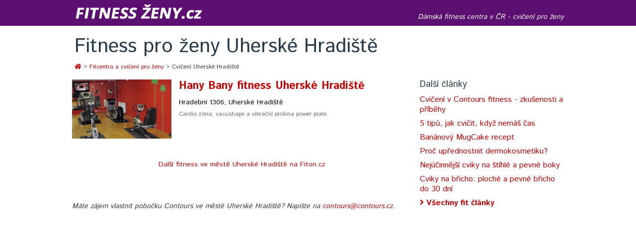

--- FILE ---
content_type: text/html; charset=utf-8
request_url: https://www.fitnesszeny.cz/uherske-hradiste
body_size: 6713
content:
<!DOCTYPE html>
<html>
<head>
<meta charset="utf-8"><link rel="canonical" href="https://www.fitnesszeny.cz/uherske-hradiste">
<title>Fitness pro ženy Uherské Hradiště: dámské fitko, fitcentrum a cvičení</title>
<link rel="stylesheet" href="https://www.fitnesszeny.cz/css/reset.css">
<link rel="stylesheet" href="https://www.fitnesszeny.cz/css/style.css?ver=2023-08-20-2">
<link rel="stylesheet" href="https://www.fitnesszeny.cz/js/magnific-popup/magnific-popup.css">
<link href="https://www.fitnesszeny.cz/appPublic/fontawesome-free-5.0.6/web-fonts-with-css/css/fontawesome-all.min.css" rel="stylesheet">
<link rel="stylesheet" type="text/css" href="https://www.fitnesszeny.cz/appPublic/slick-1.6.0/slick.css">
<link rel="stylesheet" type="text/css" href="https://www.fitnesszeny.cz/appPublic/slick-1.6.0/slick-theme.css">
<link href='https://fonts.googleapis.com/css?family=Istok+Web:400,700&subset=latin,latin-ext' rel='stylesheet' type='text/css'>
<link rel="icon" type="image/png" href="https://www.fitnesszeny.cz/images/favicon128.png" sizes="128x128"> 
<link rel="shortcut icon" type="image/ico" href="https://www.fitnesszeny.cz/favicon.ico" sizes="16x16">
<meta name="viewport" content="width=device-width, initial-scale=1.0">
<meta name="author" content="PPJ s.r.o.">
<meta http-equiv="X-UA-Compatible" content="IE=edge">
<meta name="description" content="">
<meta name="application-name" content="FitnessZeny.cz - seznam fitek pro ženy">     
<meta name="seznam-wmt" content="7brhJPj8kBXDhm8JfjprpB5O3zJQ9Shj">




<script type="text/javascript" src="https://www.fitnesszeny.cz/js/jquery-3.2.1.min.js"></script>
<script src="https://www.fitnesszeny.cz/js/cookie.js"></script>  



<!-- Google Tag Manager -->
<script>(function(w,d,s,l,i){w[l]=w[l]||[];w[l].push({'gtm.start':
new Date().getTime(),event:'gtm.js'});var f=d.getElementsByTagName(s)[0],
j=d.createElement(s),dl=l!='dataLayer'?'&l='+l:'';j.async=true;j.src=
'https://www.googletagmanager.com/gtm.js?id='+i+dl;f.parentNode.insertBefore(j,f);
})(window,document,'script','dataLayer','GTM-PZQDK7WD');</script>
<!-- End Google Tag Manager -->


<!-- Google Analytics -->
<script type="text/plain" data-cookiecategory="necessary">
(function(i,s,o,g,r,a,m){i['GoogleAnalyticsObject']=r;i[r]=i[r]||function(){
(i[r].q=i[r].q||[]).push(arguments)},i[r].l=1*new Date();a=s.createElement(o),
m=s.getElementsByTagName(o)[0];a.async=1;a.src=g;m.parentNode.insertBefore(a,m)
})(window,document,'script','//www.google-analytics.com/analytics.js','ga');
ga('create', 'UA-31309922-31', 'auto');
ga('require', 'GTM-5WJDRL8');
ga('send', 'pageview');
</script>
<!-- End Google Analytics -->
<!-- Facebook Pixel Code -->
<script type="text/plain" data-cookiecategory="necessary">
!function(f,b,e,v,n,t,s)
    {if(f.fbq)return;n=f.fbq=function(){n.callMethod?
    n.callMethod.apply(n,arguments):n.queue.push(arguments)};
    if(!f._fbq)f._fbq=n;n.push=n;n.loaded=!0;n.version='2.0';
    n.queue=[];t=b.createElement(e);t.async=!0;
    t.src=v;s=b.getElementsByTagName(e)[0];
    s.parentNode.insertBefore(t,s)}(window, document,'script',
    'https://connect.facebook.net/en_US/fbevents.js');
fbq('init', '257045339651004');
fbq('track', 'PageView');
</script>
<noscript><img height="1" width="1" style="display:none"
   src="https://www.facebook.com/tr?id=257045339651004&ev=PageView&noscript=1"></noscript>
<!-- End Facebook Pixel Code -->
<meta name="facebook-domain-verification" content="i16hdacksl93may59dkgm0ebnu0zgn">
<!-- Seznam retargeting  -->
<script type="text/javascript">
/* <![CDATA[ */
var seznam_retargeting_id = 34158;
/* ]]> */
</script>
<script type="text/javascript" src="//c.imedia.cz/js/retargeting.js" type="text/plain" data-cookiecategory="analytics"></script>
<!-- End Seznam retargeting  -->

<!-- Smartsupp Live Chat script -->
<script type="text/javascript"  type="text/plain" data-cookiecategory="necessary">
var _smartsupp = _smartsupp || {};
_smartsupp.key = '56e51dd066f566d7efbe9babebdb679c5eaab1af';
window.smartsupp||(function(d) {
    var s,c,o=smartsupp=function(){ o._.push(arguments)};o._=[];
    s=d.getElementsByTagName('script')[0];c=d.createElement('script');
    c.type='text/javascript';c.charset='utf-8';c.async=true;
    c.src='//www.smartsuppchat.com/loader.js?';s.parentNode.insertBefore(c,s);
})(document);
</script>
<!-- End Smartsupp Live Chat script -->



    <script defer src="/js/cc.js"></script>
    <script defer src="/js/cookie-consent-init.min.js?v=2"></script>
</head><body class="bgWhite">
<!-- Google Tag Manager (noscript) -->
<noscript><iframe src="https://www.googletagmanager.com/ns.html?id=GTM-PZQDK7WD" height="0" width="0" style="display:none;visibility:hidden"></iframe></noscript>
<!-- End Google Tag Manager (noscript) -->
<div id="topLine">
    <topContent>
         <div id="logoTop" class="left"><a href="https://www.fitnesszeny.cz/"><img src="https://www.fitnesszeny.cz/images/layout/fitness-zeny.png" alt="FitnessZeny.cz" width="267" height="39"></a></div>
         <div id="logoTopSmall" class="left"><a href="https://www.fitnesszeny.cz/"><img src="https://www.fitnesszeny.cz/images/layout/fitness-zeny-small.png" alt="FitnessZeny.cz" width="158" height="39"></a></div>
         <div class="right hintTop">Dámská fitness centra v ČR - cvičení pro ženy</div>
         <div class="clear"></div>
    </topContent>    
</div>
<lineList>
<content>
    <h1>Fitness pro ženy Uherské Hradiště</h1>
    <div class="navigace">
        <a href="https://www.fitnesszeny.cz"><i class="fa fa-home" aria-hidden="true"></i></a>
                &gt; <a href="https://www.fitnesszeny.cz\posilovny">Fitcentra a cvičení pro ženy</a>
                &gt; Cvičení Uherské Hradiště
    </div>
</content>
</lineList>
<content>
    <div class="leftContent left">
        <div class="clear"></div>
        <fitka>
<fitko>
<div class="img">
        <a href="https://www.fitnesszeny.cz/hany-bany-uherske-hradiste"><img src="https://www.fitnesszeny.cz/www/images/pobocka_main/hany-bany-uherske-hradiste.jpg" alt="Hany Bany fitness Uherské Hradiště"></a>
</div>
<div class="info">
    <h2><a href="https://www.fitnesszeny.cz/hany-bany-uherske-hradiste">Hany Bany fitness Uherské Hradiště</a></h2>
    <div class="adresa">Hradební 1306, Uherské Hradiště</div>
        <div class="text">Cardio zóna, vacushape a vibrační plošina power plate.</div>
    <div class="infoBottom">
    </div>
    
    <div class="clear"></div> 
</div>
<div class="clear"></div> 
</fitko>                    <div class="center">
                            <a href="https://www.fiton.cz/uherske-hradiste" target="_blank">Další fitness ve městě Uherské Hradiště na Fiton.cz</a><br><br></div>
                    <br><br>
                    <div>
                        <em>Máte zájem vlastnit pobočku Contours ve městě Uherské Hradiště? Napište na <a href="mailto:contours@contours.cz">contours@contours.cz</a>.</em>
                    </div>
        </fitka>
        <br>
    </div>
    <div class="rightContent right">
    <h3>Další články</h3>
    <div class="articlesRight">
            <a href="https://www.fitnesszeny.cz/cviceni-contours-fitness">Cvičení v Contours fitness - zkušenosti a příběhy</a>
            <a href="https://www.fitnesszeny.cz/5-tipu-jak-cvicit-kdyz-nemas-cas">5 tipů, jak cvičit, když nemáš čas</a>
            <a href="https://www.fitnesszeny.cz/recept-na-bananovy-mugcake">Banánový MugCake recept</a>
            <a href="https://www.fitnesszeny.cz/proc-pouzivat-dermokosmetiku">Proč upřednostnit dermokosmetiku?</a>
            <a href="https://www.fitnesszeny.cz/jak-zhubnout-boky-cviky">Nejúčinnější cviky na štíhlé a pevné boky</a>
            <a href="https://www.fitnesszeny.cz/cviky-na-bricho">Cviky na břicho: ploché a pevné břicho do 30 dní</a>
        <strong><a href="https://www.fitnesszeny.cz/fitness-clanky"><i class="fa fa-angle-right" aria-hidden="true"></i> Všechny fit články</a></strong>
    </div>
    </div>
    <div class="clear"></div>
</content><footer>
    <content>
        <div class="left">
            <strong>Města s akcí týden zdrama v Contours - dámská fitness, fitka, fitcentra, posilovny, sport pro ženy</strong><br>
                    <a href="https://www.fitnesszeny.cz/brno">Brno</a>, 
                    <a href="https://www.fitnesszeny.cz/ostrava">Ostrava</a>, 
                    <a href="https://www.fitnesszeny.cz/ceske-budejovice">České Budějovice</a>
        </div>
        <div class="right podpis">
            <strong>PPJ net s.r.o.</strong> | kontakt:
            <script type="text/javascript">
                var jmeno = "info";
                var server = "ppjnet";
                var domena = "com";
                document.write (jmeno + '@' + server + '.' + domena + '</a>');
            </script>
            | <a class="popup-with-podminky" id="link_podminky" href="#popup-vop" onclick="return false;">obchodní podmínky</a>
        </div>
        <div class="clear"></div>
    </content>

    <script type="text/javascript">
        /* <![CDATA[ */
        var google_conversion_id = 934406953;
        var google_custom_params = window.google_tag_params;
        var google_remarketing_only = true;
        /* ]]> */
    </script>
    <script type="text/javascript" src="//www.googleadservices.com/pagead/conversion.js">
    </script>
    <noscript>
        <div style="display:inline;">
            <img height="1" width="1" style="border-style:none;" alt="" src="//googleads.g.doubleclick.net/pagead/viewthroughconversion/934406953/?guid=ON&amp;script=0">
        </div>
    </noscript>
</footer>

<script type="text/javascript" src="https://www.fitnesszeny.cz/js/live-form-validation-master/live-form-validation.js"></script>
<script type="text/javascript" src="https://www.fitnesszeny.cz/js/magnific-popup/jquery.magnific-popup.js"></script>
<script type="text/javascript" src="https://www.fitnesszeny.cz/js/jquery.countdown-2.1.0/jquery.countdown.min.js"></script>
<script type="text/javascript" src="https://www.fitnesszeny.cz/appPublic/slick-1.6.0/slick.min.js"></script>
<script type="text/javascript" src="https://www.fitnesszeny.cz/js/main.js?ver=2016-11-23-2"></script>

<div id="popup-podminky" class="white-popup-block mfp-hide">
    <br><br>
    <p>
        Uděluji společnosti Alfréd s.r.o., se sídlem Jos. Písaříka 1388, 272 01 Kladno, IČ 28523067 a společnosti PPJ net s.r.o., se sídlem Rybná 716/24, Staré Město, 110 00 Praha 1, IČ 29352126 souhlas se zpracováním, shromažďováním a uchováváním osobních údajů, které jim poskytuji.
    </p><br>
</div>

<div id="popup-vop" class="white-popup-block mfp-hide">
    <br>
    <h2>Obchodní podmínky</h3>
        <p>Provozovatelem webových stránek www.fitnesszeny.cz (dále jen "Portál") je společnost PPJ net s.r.o., se sídlem Rybná 716/24, Staré Město, 110 00 Praha 1 (dále jen "Provozovatel"). Provozovatel vydává tyto:</p>
        <h3>OBCHODNÍ PODMÍNKY</h3>
        <h3>Ochrana osobních údajů</h3>
        <p>
            1. Provozovatel si vyhrazuje právo požádat Návštevníka o uveřejnění některých osobních údajů za účelem dalšího zpracování (např. marketingové kampaně, organizace aktivit v rámci loajality programu).
        </p>
        <p>
            2. V takovém případě, bude Provozovatel s těmito údaji nakládat v souladu s platnými právními předpisy zejména zákonem č. 101/2000 Sb., o ochraně osobních údajů a o změně některých zákonů, ve znění pozdějších předpisů.
        </p>
        <p>
            3. Návštevník poskytnutím uvedených osobních údajů souhlasí s tím, aby údaje poskytnuté v rozsahu, který Návštevník v konkrétním případě vyplnil či, které byly o Návštevníkovi získány v rámci přihlášení na portálu Provozovatele.
        </p>
        <p>
            4. Zpracováním výše uvedených osobních údajů může Provozovatel pověřit třetí osobu, jakožto zpracovatele. Návštevník může kdykoliv písemně na dostupných kontaktních místech uvedených na portálu Provozovatele požádat o vymazání osobních údajů nebo jejich opravu.
        </p>
        <p>
            5. Návštevník, který poskytnul svou e-mailovou adresu souhlasí, aby mu Poskytovatel zasílal obchodní sdělení e-mailem. Tyto obchodní sdělení se budou týkat obchodní činnosti Poskytovatele.
        </p>
        <h3>Ostatní ustanovení</h3>
        <p>
            1. Provozovatel neodpovídá za úplnost, přesnost, pravdivost informací zveřejňovaných na Portálu. Provozovatel neodpovídá za škody vzniklé v souvislosti s užitím informací zveřejněných na Portálu.
        </p>
        <p>
            2. Provozovatel nenese odpovědnost za obsah příspěvků diskusní skupiny a uživatelských komentářů. Provozovatel si vyhrazuje právo příspěvky, jejichž uveřejnění by mohlo naplnit skutkovou podstatu trestného činu nebo které by porušovaly nebo mohly porušit práva a právem chráněné zájmy třetích osob, z portálu odstranit. Provozovatel neodpovídá za jakékoliv škody, které by vznikly nebo mohly vzniknout osobám, které takový příspěvek uveřejnily.
        </p>
        <p>
            3. Provozovatel si vyhrazuje právo odstranit diskusní příspěvky a komentáře, které jsou v rozporu s právem na ochranu osobnosti a s dobrými mravy (vulgární příspěvky, osobní invektivy) a další nevhodné a nesouvisející příspěvky.
        </p>
        <br>
        <h3>Závěrečná ustanovení</h3>
        <p>
            1. Vztahy, které neupravují tyto Obchodní podmínky, se řídí právním řádem České republiky, zejména příslušnými ustanoveními zákona č. 89/2012 Sb., Občanský zákoník, ve znění pozdějších předpisů.
        </p>
        <p>
            2. Tyto Obchodní podmínky jsou platné a účinné od 1. 1. 2015.
        </p><br>
</div>

<div id="popup-contour_podminky" class="white-popup-block mfp-hide">
    <br>
    <h2>Ochrana a zpracování os. údajů</h2>
    <h3>Zpracování a ochrana osobních údajů - poptávka služeb či objednávka na bezplatné vyzkoušení služeb</h3>
    <p>
        <strong>1.</strong> Společnost Alfréd s.r.o. se sídlem Josefa Písaříka 1388, Kladno, IČ 2852306 jako master franchisant konceptu Contours, zpracovává jako "správce" v případě Vaší poptávky služeb či objednávky na bezplatné vyzkoušení služeb ve ve smyslu nařízení Evropského parlamentu a Rady (EU) č. 2016/679 o ochraně fyzických osob v souvislosti se zpracováním osobních údajů a o volném pohybu těchto údajů a o zrušení směrnice 95/46/ES (obecné nařízení o ochraně osobních údajů), následující osobní údaje:
    </p>
    <ul>
        <li>jméno a příjmení</li>
        <li>emailovou adresu</li>
        <li>telefon</li>
    </ul>
    <p>
        V případě, že si pro plánovanou návštěvu pobočky Contours, vyberete pobočku, která není provozována společností Alfréd s.r.o., ale jiným franchisantem konceptu Contours zpracovávají výše uvedené osobní údaje tyto subjekty společně jako společní správci. Seznam provozovatelů fitness center Contours naleznete <a href="http://www.contours.cz/provozovatele-pobocek" target="_blank" rel="nofollow">ZDE</a>.
    </p>
    <p>
        <strong>2.</strong> Jméno, příjmení, emailovou adresu a telefon je nutné zpracovat pro vytvoření nabídky služeb či k uskutečnění vyzkoušení služeb fitness Contours - "týden cvičení zdarma ve fitness Contours", případně jednání o této nabídce. Tyto osobní údaje budou společností Alfréd s.r.o, se sídlem Josefa Písaříka 1388, Kladno, IČ 28523067 zpracovávány po dobu jednání o uzavření smlouvy mezi Vámi a Alfréd s.r.o případně jiným provozovatelem fitness Contours jejichž seznam naleznete <a href="http://www.contours.cz/provozovatele-pobocek" target="_blank" rel="nofollow">ZDE</a>, nejdéle 2 roky od vaší poptávky, pokud neudělíte souhlas k dalšímu zpracování. Bez zpracování těchto osobních údajů není technicky možné službu poskytnout.
    </p>
    <p>
        <strong>3.</strong> Zpracování osobních údajů je prováděno společností Alfréd s.r.o, tedy správcem osobních údajů, případně společností Alfréd s.r.o. a jedním  provozovatelem fitness Contours  (pokud plánujete navštívit pobočku která není provozována společností Alfréd s.r.o. j jejichž seznam naleznete <a href="http://www.contours.cz/provozovatele-pobocek" target="_blank" rel="nofollow">ZDE</a> tedy společnými správci.
    </p>
    <p>
        <strong>4.</strong> Vezměte, prosíme, na vědomí, že podle zákona o ochraně osobních údajů máte práva, která jsou popsána níže tohoto dokumentu - viz kapitola Informace o Vašich právech v souvislosti se zpracováním osobních údajů.
    </p>
    <br>
    <h3>Informace o Vašich právech v souvislosti se zpracováním osobních údajů</h3>
    <p>
        <strong>1. Právo na přístup k osobním údajům</strong>
    </p>
    <p>
        Máte  právo na přístup k osobním údajům, které zahrnuje jednak právo získat :
    </p>
    <ul>
        <li>potvrzení, zda zpracováváme osobní údaje</li>
        <li>informace o účelech zpracování</li>
        <li>právo na kopii osobních údajů</li>
    </ul>
    <p>
        Žádost je možné zaslat písemně na adresu Alfréd s.r.o., Josefa Písaříka 1388, 272 01 Kladno či podat na kterékoli pobočce fitness Contours.
    </p>
    <p>
        <strong>2. Právo na opravu nepřesných údajů</strong>
    </p>
    <p>
        Opravu provedeme bez zbytečného odkladu. Žádost o opravu osobních údajů je možné uplatnit na jakékoli pobočce Contours.
    </p>
    <p>
        <strong>3. Právo na výmaz</strong>
    </p>
    <p>
        Máte právo na výmaz osobních údajů, pokud neprokážeme oprávněné důvody pro zpracování těchto osobních údajů. Tímto si Vás dovolujeme upozornit, že máme nastaveny procesy, které vymažou Vaše osobní údaje, pokud nemáme platný souhlas se zpracování či nejsme schopni doložit oprávněnost našeho zájmu.
    </p>
    <p>
        <strong>4. Právo na omezení zpracování</strong>
    </p>
    <p>
        V případě zaslání stížnosti či podnětu, do doby vyřešení podnětu máte právo na omezení zpracování.
    </p>
    <p>
        <strong>5. Právo na oznámení opravy, výmazu nebo omezení zpracování</strong>
    </p>
    <p>
        Na základě Vaší žádosti Vás budeme informovat, dojde-li k opravě nebo výmazu osobních údajů, s výjimkou případů, kdy se to ukáže jako nemožné nebo to vyžaduje nepřiměřené úsilí. Žádost je možné zaslat písemně na adresu Alfréd s.r.o., Josefa Písaříka 1388, 272 01 Kladno.
    </p>
    <p>
        <strong>6. Právo na přenositelnost osobních údajů</strong>
    </p>
    <p>
        Máte právo na přenositelnost údajů, tedy na právo předání Vašich údajů jinému správci. Vaše údaje předáme,  bude-li to technicky proveditelné, , bude-li řádně určena osoba jednající za příslušného správce a bude možné ji identifikovat a přenesením osobních údajů nedojde k dotčení třetích osob. Žádost o přenesení údajů k jinému správci je možno podat na jednotlivých pobočkách fitness Contours.
    </p>
    <p>
        <strong>7. Právo vznést námitku proti zpracování osobních údajů</strong>
    </p>
    <p>
        Máte právo vznést námitku proti zpracování Vašich osobních údajů z důvodu oprávněného zájmu
    </p>
    <p>
        V případě, že neprokážeme, že existuje závažný oprávněný důvod pro zpracování, zpracování na základě námitky ukončíme bez zbytečného odkladu. Námitku je možné poslat písemně na adresu Alfréd s.r.o., Josefa Písaříka 1388, 272 01 Kladno.
    </p>
    <p>
        <strong>8. Právo na odvolání souhlasu se zpracováním osobních údajů</strong>
    </p>
    <p>
        Souhlas se zpracováním osobních údajů  je možné kdykoliv odvolat. Odvolání je možné učinit buď písemně na adrese Alfréd s.r.o., Josefa Písaříka 1388, 272 01 Kladno či elektronickou poštou na adresu contours@contours.cz, Vaše odvolání zašlete mailem z adresy, kterou u nás máte evidovanou jako kontaktní.  Nezbytnou náležitostí je uvedení účelu, pro který souhlas se zpracováváním údajů odvoláváte.
    </p>
</div></body>
</html>



--- FILE ---
content_type: text/css
request_url: https://www.fitnesszeny.cz/css/reset.css
body_size: 167
content:
html, body, div, span, 
h1, h2, h3, h4, h5, h6, p, blockquote, pre,
a, abbr, acronym, address, big, cite, code,
img, ins, kbd, q, s, samp,
small, strike, strong, 
dl, dt, dd, ol, ul, li,
fieldset, form, label, legend,
table, caption, tbody, tfoot, thead, tr, th, td {
    margin: 0;
    padding: 0;
    border: 0;
    outline: 0;
    font-size: 100%;
    vertical-align: baseline;
    background: transparent;
}
body {
    line-height: 1;
}
ol, ul {
    list-style: none;
}
blockquote, q {
    quotes: none;
}
blockquote:before, blockquote:after,
q:before, q:after {
    content: '';
    content: none;
}
 
table {
    border-collapse: collapse;
    border-spacing: 0;
}

--- FILE ---
content_type: text/css
request_url: https://www.fitnesszeny.cz/css/style.css?ver=2023-08-20-2
body_size: 5942
content:
body, input, button, select {
    background: #f1f2f2;
    color: #393939;
    font-size: 14px;
    line-height: 1.5em;
}

body, input, button, select {
    font-family: 'Istok Web', sans-serif;    
}

html {
    background: #666666;
}


/* ----------------------  Links and type --------------------------- */

h1 {
    font-weight: normal;
    font-size: 40px;
    line-height: 40px;
    color: #253a4b;   
    padding: 22px 0 10px 5px;
}
@media (max-width: 530px){ 
    h1 {
         font-size: 25px;
         line-height: 30px;
    }
}

h2 {   
    font-weight: normal;
    font-size: 24px;
    color: #253a4b;
    margin: 0 0 20px;  
    line-height: 26px;
}

h3 {
    font-weight: normal; 
    font-size: 18px; 
    color: #253a4b;
    margin: 0 0 20px;      
}

p {
    margin: 0 0 15px;        
}

ul {
    list-style-type: disc;  
    padding: 0 0 0 40px;  
}

ol {
    list-style-type: decimal;
    padding: 0 0 0 40px;    
}

ul li, ol li {
    margin: 0 0 10px;    
}

a {
    color: #c00;
    text-decoration: none;
}
a:hover {
    text-decoration: underline;
}

table {
    margin: 0 0 15px;
}

table th {
    font-style: italic;
    background: #F5E1FF;
    border-bottom: 1px solid white;
    padding: 4px 2px;
    text-align: center;
    vertical-align: middle;
}
table td {
    background: #f1f2f2;
    padding: 10px 2px;
    text-align: center;
}


/* ----------------------  HEADER --------------------------- */



              

/* ----------------------  Primary layout structures --------------------------- */

#topLine {
    width: 100%;
    height: 52px;
    background: #5b0f70;
}    

top {
    display: block;
    width: 100%;
    background: white;
}  

topContent {
    display: block;
    width: 990px;
    margin: 0 auto;    
}

@media (max-width: 1015px) and (min-width: 723px){ 
    topContent {
        width: 700px;
    }
}
@media (max-width: 722px){ 
    topContent {
        width: 100%;
    }
}


/* --------- INDEX STRANKA ------------ */

topIn{
    display: block;
    background: url(../images/layout/cviceni-pro-zeny-contours.jpg)center no-repeat;
    background-size: cover;
    padding: 50px 10px 10px;
    text-align: center;
    color: white;
    font-size: 20px;
}
@media (min-width: 601px){
    topIn {
        padding: 70px 10px 30px;
        background: url(../images/layout/cviceni-pro-zeny-contours.jpg)center -150px no-repeat;
    }
}
@media (min-width: 1201px){
    topIn {
        padding: 80px 10px 30px;
        background: url(../images/layout/cviceni-pro-zeny-contours.jpg) center -200px no-repeat;
        background-size: cover;
    }
}
topIn h1 {
    color: white;
    font-size: 56px;
    line-height: 60px;
}
topIn hint {
    display: block;
    font-size: 30px;
    margin: 0 0 50px;
}
topIn a {
    color: white;
    text-decoration: underline;
}
topIn a:hover {
    text-decoration: none;
}
contentIn {
    display: block;
    background: #f5f5f5;
    padding: 20px 5px 5px;
    font-size: 16px;
    margin: 0 0 20px;
}
citiesIn {
    display: block;
    text-align: center;
    margin: 0 0 15px;
}
citiesIn a {
    font-size: 20px;
    display: inline-block;
    background: white;
    color: #5b0f70;
    padding: 10px 14px;
    margin: 5px 1px;
    text-decoration: none;
    -webkit-box-shadow: 0px 0px 2px 0px #e3e2e2;
    -moz-box-shadow: 0px 0px 2px 0px #e3e2e2;
    box-shadow: 0px 0px 2px 0px #e3e2e2;
    border-radius: 5px 5px 5px 5px;
    -moz-border-radius: 5px 5px 5px 5px;
    -webkit-border-radius: 5px 5px 5px 5px;
    border: 0px solid #000000;
}
citiesIn a:hover {
    text-decoration: none;
}
allCities a.all {
}
allCities {
    display: block;
    text-align: center;
    font-size: 20px;
}
#allCities {
    padding: 10px 0 0;
}
allCities a.city {
    font-size: 20px;
    display: inline-block;
    background: white;
    color: #5b0f70;
    padding: 10px  14px;
    margin: 5px 1px;
    text-decoration: none;
    -webkit-box-shadow: 0px 0px 2px 0px #e3e2e2;
    -moz-box-shadow: 0px 0px 2px 0px #e3e2e2;
    box-shadow: 0px 0px 2px 0px #e3e2e2;
    border-radius: 5px 5px 5px 5px;
    -moz-border-radius: 5px 5px 5px 5px;
    -webkit-border-radius: 5px 5px 5px 5px;
    border: 0px solid #000000;
}

clankyIn {
    display: block;
    text-align: center;
}
clankyIn clanekIn {
    display: inline-block;
    vertical-align: top;
    width: 290px;
    height: 62px;
    padding-top: 112px;
    margin: 0 10px 12px;
    background-position: center center;
    background-repeat: no-repeat;
}
clankyIn clanekIn div {
    background-color: black;
    filter: alpha(opacity=50);
    opacity: 0.8;
    height: 62px;
}
clankyIn clanekIn div h3 {
    padding: 5px 12px;
    margin: 0;
}
clankyIn clanekIn div h3 a {
    text-decoration: none;
    color: white;
    font-size: 18px;
    font-weight: normal;
    line-height: 26px;
}

logaIn {
    display: block;
    padding: 30px 10px;
    text-align: center;
}
logaIn img {
    display: inline-block;
    width: 200px;
    margin: 0 10px;
}

/* ----------------------  MENU ---------------- */




/* ----------------------  TOP ------------------- */

#topLine #logoTop {
    margin: 6px 0 0 5px;    
}   
@media (max-width: 421px){ 
    #topLine #logoTop {
        display: none;
    }
} 

#topLine #logoTopSmall {
    margin: 6px 0 0 2px;    
} 
@media (min-width: 420px){ 
    #topLine #logoTopSmall {
        display: none;
    }
}  

#hint {
    float: left;
}

@media (max-width: 1015px){ 
    #hint {
        float: none;
    }
}
  
#topLine .hintTop {
    color: white;
    font-style: italic;
    padding-top: 24px;
}
@media (max-width: 1015px){ 
    #topLine .hintTop {
        display: none;
    }
}

.citiesTop {
    margin: 14px 4px 0 0;    
}
@media (min-width: 1014px){ 
    .citiesTop {
        display: none;
    }
}
.citiesTop a {
    color: white;
    text-decoration: none; 
    border: 1px solid white;
    font-size: 20px; 
    padding: 3px 8px 2px 6px;
    border-top-left-radius: 6px;
    border-top-right-radius: 6px; 
    border-bottom-right-radius: 6px; 
    border-bottom-left-radius: 6px;       
}

#abs_city {
    display:none;
    width: 700px;
    margin: 0 auto;     
    background-color: white;        
}
@media (min-width: 1014px){ 
    #abs_city {
        display: none !important;
    }
}
@media (max-width: 722px){ 
    #abs_city {      
        width: 100%;
    }
}


#abs_city a {
    display: block;
    font-size: 22px;
    width: 211px;
    padding: 12px 10px;
    color: #f65a5b;
    text-decoration: none;
    border-left: 1px solid white; 
    border-bottom: 1px solid white;    
    float: left;   
}  
@media (max-width: 722px){ 
    #abs_city a {
        float: none;
        width: -webkit-calc(100% - 21px);
        width:    -moz-calc(100% - 21px);
        width:         calc(100% - 21px);
    }
}

#topLine #contoursTop {
    margin: 4px 0 0;    
}

.navigace {
    font-size: 12px;
    margin: 0 5px 15px;
}

.bigList {
    font-size: 18px;
    padding: 10px 0 0 20px;
    margin: 0 0 15px;
}
.bigList li {
    background: url(../images/layout/checkGreen.png) no-repeat left 4px;
    list-style: none;
    margin: 0;
    padding: 0 0 0 36px;
    line-height: 35px;
}
@media (max-width: 1015px) and (min-width: 531px){ 
    .bigList {
        font-size: 22px;    
    }
    .bigList li {
        list-style: none;
        margin: 0;
        padding: 0 0 0 40px;
        line-height: 40px;
    }
}
@media (max-width: 530px){ 
    .bigList {
        font-size: 16px;
    }
}

#video {
    width: 413px;
    height: 248px;  
    margin: 0 5px 25px;      
}
#video a {
    display: block;
    width: 413px;
    height: 248px; 
    background: url(../images/layout/video-contours.jpg) no-repeat top; 
    background-size: 100%;
    text-decoration: none;  
}
#videoYoutube {
    display: none;
    margin: 0 5px 20px; 
    width: -webkit-calc(100% - 11px);
    width:    -moz-calc(100% - 11px);
    width:         calc(100% - 11px);
}
.leftContent #videoYoutube {
    display: block !important;
}
#video a:hover {
    background: url(../images/layout/video-contours.jpg) no-repeat bottom;
    text-decoration: none;   
}
@media (max-width: 1015px){ 
    #video {
        display: none;
    }
    #videoYoutube {
        display: block;
    }
}

.lastMembers {
    font-size: 28px;
    margin: 0 0 16px 10px;
    text-align: center;
    line-height: 30px;
}
.lastMembers span {
    color: #e14748;
    font-weight: bold;
    font-size: 32px;
}
@media (max-width: 530px){ 
    .lastMembers {
        font-size: 22px;
        margin-bottom: 8px;
    }
}

contdown {
    display: block;
    font-size: 24px;
    padding: 0 0 30px;
    
}
contdown .obal {
    max-width: 300px; 
    margin: 0 auto;            
}

contdown .hodiny {       
}
contdown .odpocet {
    font-weight: bold;  
    width: 105px; 
    text-align: left;
    line-height: 23px;
    color: black;
}
contdown .popis {
    line-height: 23px;    
}
contdown i {
    color: #8b9999;
}
contdown span {
    font-size: 22px;
}
@media (max-width: 530px){ 
    contdown .obal {
        max-width: 240px;
        /*
        width: -webkit-calc(100% - 16px);
        width:    -moz-calc(100% - 16px);
        width:         calc(100% - 16px);
        margin: 0 0 0 15px; */     
    }
    contdown {
        font-size: 20px;
        padding: 0 5px 20px 5px ;
    }
    contdown .odpocet {
        width: 85px;
    }
    
}

#form {
    width: 500px;
    margin: 20px 0 20px;
    background: white;
    float: right;
    border-top-left-radius: 10px;
    border-top-right-radius: 10px;
    border-bottom-right-radius: 10px;
    border-bottom-left-radius: 10px;
    -webkit-box-shadow: 1px 2px 10px 0px rgba(0,0,0,0.75);
    -moz-box-shadow: 1px 2px 10px 0px rgba(0,0,0,0.75);
    box-shadow: 1px 2px 10px 0px rgba(0,0,0,0.75);
}

#form h2 {
    font-size: 30px;
    padding: 20px 10px 0 20px;   
    line-height: 32px; 
}

#form form {
    padding: 0 20px 10px;     
}

#form label {
    font-size: 16px;   
}    
#form input[type="text"] {
    font-size: 16px !important;
    border: 1px solid #d4d4d2;
    color: black;
    margin-bottom: 10px;
    padding: 4px 10px;
    overflow: hidden;
    white-space: nowrap;
    -moz-box-shadow:    inset 0 0 6px #d4d4d2;
    -webkit-box-shadow: inset 0 0 6px #d4d4d2;
    box-shadow:         inset 0 0 6px #d4d4d2;
    -webkit-border-radius: 2px;
    -webkit-box-shadow: 0px 1px 3px rgba(0, 0, 0, 0.1);
    -webkit-padding-end: 20px;
    -webkit-padding-start: 2px;
}

#form input[type="checkbox"] {
    width: 18px;
    height: 18px;   
    vertical-align: bottom;
    position: relative;
    top: -1px;
    *overflow: hidden; 
}

#form select {    
    font-size: 16px !important;
    -webkit-appearance: button;
    -webkit-border-radius: 2px;
    -webkit-box-shadow: 0px 1px 3px rgba(0, 0, 0, 0.1);
    -webkit-padding-end: 20px;
    -webkit-padding-start: 2px;
    -webkit-user-select: none;
    background: url(../images/layout/bg_combo.png) #f1f2f2 no-repeat right center;
    border: 1px solid #d4d4d2;
    color: black;
    font-size: inherit;
    overflow: hidden;
    padding: 4px 35px 4px 10px;
    text-overflow: ellipsis;
    white-space: nowrap;
    -moz-box-shadow:    inset 0 0 6px #d4d4d2;
    -webkit-box-shadow: inset 0 0 6px #d4d4d2;
    box-shadow:         inset 0 0 6px #d4d4d2;
    margin-bottom: 10px;
}

#form .jmenoDiv {
    width: 229px;
}
#form .jmenoDiv input {
    width: 200px;
}

#form .prijmeniDiv {
    width: 229px;
}
#form .prijmeniDiv input {
    width: 200px;
}

#form .telefonDiv {
    width: 179px;
}
#form .telefonDiv input {
    width: 150px;
}

#form .emailDiv {
    width: 279px;
}
#form .emailDiv input {
    width: 250px;
}

#form .pobockaDiv {
    width: 458px;
}
#form .pobockaDiv select {
    width: 450px;
    margin-bottom: 5px !important;
}

#form .datumDiv {
    width: 458px;
    padding-top: 10px;
}
#form .datumDiv select {
    width: 450px;
    color: #aca9a9;
}

#form .podminkyDiv {   
}

#form .noPobocka {
    height: 280px;
    font-size: 16px;
    font-style: italic;
    padding: 70px 20px 0;
}

#form .pobockaInfo {
    margin: 2px 0 12px;    
}

.myButton {
    background: #e14748; 
    border: 0; 
    color: white; 
    cursor: pointer;
    padding: 12px 10px 10px; 
    border-radius: 2px;
    font-size: 20px;
    margin: 10px 0 10px;
    -moz-box-shadow:    inset 0 0 3px white;
    -webkit-box-shadow: inset 0 0 3px white;
    box-shadow:         inset 0 0 3px white;
    width: 457px;
}  
.myButton:hover {
    background: #f65a5b;
}

#zavazny {
    text-align: center;
    font-weight: bold;
    font-size: 14px;
}
@media (max-width: 1015px){
    #form {
        float: none;
        margin: 0 5px 20px;
        width: -webkit-calc(100% - 11px);
        width:    -moz-calc(100% - 11px);
        width:         calc(100% - 11px);
    }
    #form form {
        padding: 0 10px 10px;     
    } 
    #form .jmenoDiv, #form .prijmeniDiv, #form .telefonDiv, #form .emailDiv, #form .pobockaDiv, #form .datumDiv {
        width: 100%;
        float: none;
    }
    #form .jmenoDiv input, #form .prijmeniDiv input, #form .telefonDiv input, #form .emailDiv input {
        width: -webkit-calc(100% - 21px);
        width:    -moz-calc(100% - 21px);
        width:         calc(100% - 21px);
    }
    #form .pobockaDiv select, #form .datumDiv select {
        width: -webkit-calc(100%);
        width:    -moz-calc(100%);
        width:         calc(100%);        
    }
    .myButton {
        float: none !important; 
        width: 100%;   
    }
}

/* ----------------------  CONTENT ---------------- */ 

content {
    display: block;
    width: 990px;
    margin: 0 auto;
}

@media (max-width: 1015px) and (min-width: 723px){ 
    content {
        width: 700px;
    }
}
@media (max-width: 722px){ 
    content {
        width: 100%;
    }
} 

.leftContent {
    width: 683px;
}
@media (max-width: 722px){ 
    .leftContent {
        width: 100%;
    }
}

.leftContent .textNadpis {
    margin: 0 0 20px 5px;
}

.rightContent {
    width: 300px;
}

@media (max-width: 1015px){ 
    .rightContent {
        display: none;
    }
}


.rightContent .cities {
    line-height: 24px;
    font-size: 16px;
    padding-left: 10px;
    margin-bottom: 25px;
}

.rightContent h3 {
    margin: 0 0 10px;
    padding-left: 10px;
}

.rightContent .articlesRight {
    line-height: 20px;
    font-size: 16px;
    padding-left: 10px;
    margin-bottom: 25px;    
}
.rightContent .articlesRight a {
    text-decoration: none;
    margin-bottom: 8px;
    display:block;
}
.rightContent .articlesRight a:hover {
    text-decoration: underline;  
}

.noFitness {
    font-size: 16px;
    padding-top: 30px;
    line-height: 2em;
}
.allFitnessInCity {
   font-size: 20px;
   margin: 0 0 40px;
}
.noFitness a, .allFitnessInCity a {
    font-weight: bold;
    text-decoration: underline;
    font-size: 20px;
}

fitka {
    display: block;
    min-height: 650px;
}

fitko {
    display: block;
    margin: 0 0 10px 0;
    position: relative;
    min-height: 127px;
}
fitko h2 {
    color: #c00;
    font-size: 22px;
    font-weight: bold;
    margin: 0 0 10px;
}
fitko h2 a {
    color: #c00;
    text-decoration: none;
}
fitko h2 a:hover {
    text-decoration: underline;
}
fitko .img {
    width: 200px;
    float: left;
    top: 0;
    left: 5px;
}
fitko .img img {
    width: 200px;
}

@media (max-width: 530px){ 
    fitko .img {
        position: static;
        text-align: center;
        width: 100%;
    }
    fitko .img img {
        width: 100%;
    }
}

fitko .info {
    width: -webkit-calc(100% - 215px);
    width:    -moz-calc(100% - 215px);
    width:         calc(100% - 215px);
    margin: 0 0 25px 15px;  
    padding-left: 200px;
}
@media (max-width: 530px){ 
    fitko .info {
        width: -webkit-calc(100% - 11px);
        width:    -moz-calc(100% - 11px);
        width:         calc(100% - 11px);
        margin: 0 5px 30px;
        padding: 0;
        text-align: center;
    }
}

fitko .adresa {
    color: black !important;
    margin: 0 0 5px !important;
}
fitko .text {
    color: #666;
    font-size: 12px;
    line-height: 16px;
}    
fitko .infoBottom {
    margin: 5px 0 5px;
}
@media (max-width: 310px){ 
    fitko .infoBottom .brand {
        display: none;    
    }
}

.linkZdarma {
    -moz-box-shadow: inset 0px 1px 0px 0px #ae3031;
    -webkit-box-shadow: inset 0px 1px 0px 0px #ae3031;
    box-shadow: inset 0px 1px 0px 0px #ae3031;
    background: -webkit-gradient( linear, left top, left bottom, color-stop(0.05, #e14748), color-stop(1, #ae3031) );
    background: -moz-linear-gradient( center top, #e14748 5%, #ae3031 100% );
    filter: progid:DXImageTransform.Microsoft.gradient(startColorstr='#e14748', endColorstr='#ae3031');
    background-color: #e14748;
    -webkit-border-top-left-radius: 6px;
    -moz-border-radius-topleft: 6px;
    border-top-left-radius: 6px;
    -webkit-border-top-right-radius: 6px;
    -moz-border-radius-topright: 6px;
    border-top-right-radius: 6px;
    -webkit-border-bottom-right-radius: 6px;
    -moz-border-radius-bottomright: 6px;
    border-bottom-right-radius: 6px;
    -webkit-border-bottom-left-radius: 6px;
    -moz-border-radius-bottomleft: 6px;
    border-bottom-left-radius: 6px;
    text-indent: 0;
    border: 1px solid #9dc59b;
    display: inline-block;
    color: #ffffff;
    font-family: arial;
    font-size: 15px;
    font-weight: normal;
    font-style: normal;
    height: 38px;
    line-height: 38px;
    width: 200px;
    text-decoration: none;
    text-align: center;
    text-shadow: 1px 1px 0px #5d7537;
    float: right;
}
.linkZdarma:hover {
    background: -webkit-gradient( linear, left top, left bottom, color-stop(0.05, #ae3031), color-stop(1, #e14748) );
    background: -moz-linear-gradient( center top, #ae3031 5%, #e14748 100% );
    filter: progid:DXImageTransform.Microsoft.gradient(startColorstr='#ae3031', endColorstr='#e14748');    
}
@media (max-width: 310px){ 
    fitko .linkZdarma {
        float: none;    
    }
}

.linkZdarmaPage {
    margin: 20px 0 30px !important;
    width: 100% !important; 
    font-size: 20px !important;  
    height: 50px !important;
    line-height: 50px !important; 
}

.linkZdarmaDetail {
    width: 97%; 
    font-size: 20px !important;  
    height: 50px !important;
    line-height: 50px !important; 
}

.fitkoText, .fitkoCviceni, .fitkoOtevreno, .fitkoMap, .fitkoCesta, .fitkoImgs, .fitkoCeny {
    margin: 0 5px 20px 5px;
    text-align: justify;
}

.fitkoText h3, .fitkoCviceni h3, .fitkoOtevreno h3, .fitkoMap h3, .fitkoCesta h3, .fitkoImgs h3, .fitkoCeny h3 {
    margin: 0 0 10px;
}
.fitkoOtevreno table {
}
.fitkoOtevreno table td {
    padding: 4px 40px 4px 0; 
    background: #f1f2f2; 
    border-bottom: 1px solid white;
    width: 100px;
}
.fitkoOtevreno table td:first-child {
    padding: 4px 80px 4px 30px;
    width: 40px;
}
.fitkoMap {
    /*width: 600px;*/
}
.fitkoImgs img {
    padding: 3px 10px 3px 0;
}

/* -------------- FORM MESTO --------------------- */
cityForm {
    display: block;
    margin: 0 5px;
}
cityForm input {
    font-size: 14px;
    margin: 0 6px 20px;
    padding: 8px 10px;
    border: 1px solid #cacaca;
    background: #fcfcfc;
    width: 250px;
}


/* PAGGING */

pagging {
    display: block;
    border-top: 1px solid #f2ebeb;
    padding: 10px 0;
    text-align: center;
    margin: 0 10px;
}
pagging a, pagging div {
    display: inline-block;
    font-size: 16px; 
    text-decoration: none;
}
pagging .prev, pagging .next {
    color: white;
    background: #33b422;  
    padding: 5px 8px;   
    border-radius: 3px;
    -moz-border-radius: 3px;
    -webkit-border-radius: 3px;        
}
pagging .prev:hover, pagging .next:hover { 
    text-decoration: none;
    background: #33a125;
}
pagging .prev {
    margin-right: 10px;
}
pagging .next {
    margin-left: 10px;
}
pagging .number{
    padding: 5px 10px;
}
pagging pageInfo {
    display: block;
    margin: 10px 0 20px;
    font-style: italic;
}
pagging .active {
    padding: 5px 10px;
    background-color: #d4d4d4;
}


paginator {
    display: block;
    text-align: center;
    margin: 0 0 20px;
    line-height: 50px;
    width: -webkit-calc(100% - 20px);
    width:    -moz-calc(100% - 20px);
    width:         calc(100% - 20px);
}
paginator span {
    padding: 8px 16px;
    font-size: 18px;
}
paginator a {
    padding: 8px 16px 6px;
    font-size: 18px;
    border: 1px solid #f65a5b;
    margin: 0 2px;
    text-decoration: none;        
}
paginator a:hover{
    text-decoration: underline;
}
paginator span {
    font-weight: bold;
}

line, linegrey {
    display: block;   
    padding: 20px 0 15px; 
}

line {
    background: white; 
    width: 100%;  
}

linegrey {
    width: 100%;
    background: #f1f2f2;
}

lineList {
    display: block;  
    background: white;
    width: 100%; 
}

line .left img, linegrey .left img {
}

line .left, line .right {
    width: 480px;       
}

lineGrey .left, linegrey .right {
    width: 480px;     
}
.imgFort {
    position: absolute;
    
}
.infoFort {
    padding: 0 0 0 125px;  
    min-height: 170px;  
    
}

@media (max-width: 1015px){
    line .left, line .right, lineGrey .left, linegrey .right { 
        float: none !important; 
        margin: 0 5px;  
        width: -webkit-calc(100% - 11px);
        width:    -moz-calc(100% - 11px);
        width:         calc(100% - 11px);  
    } 
    .memberImg {
        width: 100%;
    }      
}

.recommend {
    position: relative;    
}


#tab_pobocky {
    width: 100%;    
}

#tab_pobocky td {
    padding: 0 25px 5px 0;
    background: none;
    border: 0;
}

content .pobocka { 
    margin: 0 5px 30px; 
}
content .pobocka h2  { 
    margin-bottom: 10px; 
}
content .adresa {
    margin-bottom: 20px;
}
content .pobocka img {
    margin-right: 10px;
    -webkit-border-radius: 4px;
    -moz-border-radius: 4px;
    border-radius: 4px;   
    -webkit-box-shadow: 1px 1px 3px 0px rgba(209,202,209,1);
    -moz-box-shadow: 1px 1px 3px 0px rgba(209,202,209,1);
    box-shadow: 1px 1px 3px 0px rgba(209,202,209,1);
}
/*
@media (max-width: 636px){
    content .pobocka img {
        width: -webkit-calc(100% - 11px);
        width:    -moz-calc(100% - 11px);
        width:         calc(100% - 11px); 
    }  
}  */

content .pobocka .otevreni {
    float: left;
    margin: 0 10px 0 0; 
}
content .pobocka .otevreni table {
    width: 195px;
}
content .pobocka .otevreni table td {
    padding: 5px 30px 5px 0; 
    background: #f1f2f2; 
    border-bottom: 1px solid white;
}
content .pobocka .otevreni table td:first-child {
    padding: 4px 10px 4px 10px;
}
     
.fitkoCeny table td, .fitkoCeny table th, .white-popup-block .cenik th {
    width: 146px;
}
     
.slevy {
    font-size: 16px;
    padding: 0 0 0 20px;
    margin: 0 0 30px;
}
.slevy li {
    background: url(../images/layout/checkGreenSmall.png) no-repeat left 5px;
    list-style: none;
    margin: 0;
    padding: 0 0 0 26px;
    line-height: 32px;
}     
  
.margin5px {
    margin: 0 5px 0;    
}  

article {
    width: 317px;
    float: left;
    margin-right: 22px;
}
article img {
    width: 317px;    
}
@media (max-width: 711px) {
    article {
        float: none;
        margin: 0 5px;
        width: -webkit-calc(100% - 11px);
        width:    -moz-calc(100% - 11px);
        width:         calc(100% - 11px);
    } 
    article img {
        width: 100%;    
    }       
}  


article h2 {
    margin-bottom: 5px;
}

article .perex {
    color: #666;
    margin-bottom: 22px;
}

.banner {
    text-align: center;
    margin: 40px 5px 30px;
}
.banner img {
    width: 100%;
    max-width: 610px;
}
      
.imgText {
    text-align: center;
    margin: 0 0 10px;
}      
.imgText img {
     width: 100%;
}  

/* --------------------- BRRAND ------------------------ */

img.brandBigImg {
    width: 280px;
    float: right;
}

#brandMap {
    margin: 26px 0 20px;
    width:100%; 
    height: 400px;
}

.rightBrandLinks {
    text-align: center;
    padding: 15px 5px 20px;
}


/* --------------- REGISTRACNI FORM ----------------- */



       
/* ----------------------  FOOTER ---------------- */ 

footer {
    display: block;
    background: #666666;
    color: white;
    font-size: 12px;
    padding: 20px 0 0;
    line-height: 20px;
    width: 100%;
}

footer a {
    color: white;    
}

footer .left {
    margin: 0 5px 20px;
    width: -webkit-calc(100% - 10px);
    width:    -moz-calc(100% - 10px);
    width:         calc(100% - 10px);
    float: none !important; 
}
footer .right {
    margin: 0 5px 20px;
    width: -webkit-calc(100% - 10px);
    width:    -moz-calc(100% - 10px);
    width:         calc(100% - 10px);
    float: none !important; 
    font-style: italic;
}

footer .footArticles {
    margin: 0 5px 40px;
    width: -webkit-calc(100% - 10px);
    width:    -moz-calc(100% - 10px);
    width:         calc(100% - 10px);  
    display: none;  
}
@media (max-width: 1015px){ 
    footer .footArticles {
        display: block;
    }
}

footer ul {
    padding: 0 0 0 20px;  
}
footer ul li {
    margin: 0 0 5px;
}

footer a {
    text-decoration: underline;
}
footer a:hover {
    text-decoration: none;
}

.podpis {
    color: #928787;
}
.podpis a {
    color: #928787;
}


/*------------------------ AJAX popup -----------------------*/

.white-popup-block {
    padding: 10px 15px !important;
}
@media (max-width: 707px){ 
    .white-popup-block {
           padding: 10px 5px !important;
    }
}


.white-popup-block .map {
    float:left; 
    width: 405px;
    margin: 20px 0; 
}
@media (max-width: 707px){ 
    .white-popup-block .map {
        width: -webkit-calc(100% - 11px);
        width:    -moz-calc(100% - 11px);
        width:         calc(100% - 11px);
    }
}
.white-popup-block .info {
    float: left; 
    padding-left: 20px; 
    width: 220px;
}
@media (max-width: 707px){ 
    .white-popup-block .info {
        width: -webkit-calc(100% - 11px);
        width:    -moz-calc(100% - 11px);
        width:         calc(100% - 11px);
        padding: 0;
    }
}

.white-popup-block .ajaxAdresa {
    font-size: 16px; 
    margin-bottom: 15px;
}

.white-popup-block .ajaxOtevNadpis {
    font-weight: bold;
    margin-bottom: 5px;
}

.white-popup-block .ajaxOtevreni {
    margin-bottom: 20px;
}
@media (max-width: 707px){ 
    .white-popup-block .ajaxOtevreni {
        width: 100%;
    }
}
.white-popup-block .ajaxOtevreni td {
    padding: 4px 30px 4px 0; 
    background: #f1f2f2; 
    border-bottom: 1px solid white;
}
.white-popup-block .ajaxOtevreni tr td:first-child {
    padding: 4px 10px 4px 10px;
}

.white-popup-block .ajaxImgs {
    margin: 15px 0 20px;
    font-size: 0;
}
.white-popup-block .ajaxImgs img {
    width: 190px;
}
.white-popup-block .ajaxImgs img:last-child {
    margin-right: 0;
}
.crop {
    width: 190px;
    height: 100px;
    overflow: hidden;
    float: left !important;
    margin: 0 12px;
}
@media (max-width: 707px){ 
    .white-popup-block .ajaxImgs {
        margin: 10px 15px;            
    }
    .white-popup-block .ajaxImgs img {
        margin: 0 0 10px;
        width: 100%;
        -webkit-border-radius: 4px;
        -moz-border-radius: 4px;
        border-radius: 4px;
        -webkit-box-shadow: 1px 1px 3px 0px rgba(209,202,209,1);
        -moz-box-shadow: 1px 1px 3px 0px rgba(209,202,209,1);
        box-shadow: 1px 1px 3px 0px rgba(209,202,209,1);
    }
    .crop {
        margin: 0;
        float: none;
        width: 100%;
        height: auto;
    }
}



/* ----------------------  Miscellaneous ---------------- */


.clear { 
    clear: both; 
}

.right {
    float:right
}

.left {
    float: left;
}

.bold {
    font-weight: bold !important;
}

.violetLight {
    color: #744594 !important;
}

.violet {
    color: #5b0f70 !important;
}

.grey {
    color: DarkGrey;
}

.bgWhite {
    background: white;    
}

.lightGrey {
    color: #888;
    font-family: 'Noto Sans', sans-serif;
    font-size: 12px;
    line-height: 16px;
}

.bigger {
    font-size: 16px;
}

.bigger2 {
    font-size: 18px;
}

.big {
    font-size: 25px;
}

.hidden {
    display: none;
}

.center {
    text-align: center;
}

.image-popup-fit-width {
    text-decoration: none;
}
.vysledky {
    margin: 0 5px 25px !important;
}
.vysledky td {
    padding: 5px 20px;
}
.hidden {
    display: none;
}

a.greenButton {
    display: block;
    color: white;
    background: #33b422;
    padding: 13px 20px;
    font-size: 22px;
    border-radius: 3px;
    -moz-border-radius: 3px;
    -webkit-border-radius: 3px;
    text-decoration: none;
    text-align: center;
}
a.greenButton:hover {
    text-decoration: none;
    background: #33a125;        
}

@media (max-width: 707px){ 
    a.greenButton {
        padding: 11px 18px;
        font-size: 18px; 
    }
}


/* ----------------------  Nette styles ---------------- */  

#ajax-spinner {
    margin: 15px 0 0 15px;
    padding: 13px;
    background: white url('../images/spinner.gif') no-repeat 50% 50%;
    font-size: 0;
    z-index: 123456;
    display: none;
}

div.flash {
    width: 950px;
    color: white;
    background: #090;
    border: 1px solid #E2C822;
    padding: 20px;
    margin: 20px auto;
    line-height: 35px;
    font-size: 25px;
}
@media (max-width: 949px){
    div.flash {
        width: -webkit-calc(100% - 43px);
        width:    -moz-calc(100% - 43px);
        width:         calc(100% - 43px);  
    }
} 

a[href^="#error:"] {
    background: red;
    color: white;
}

form th, form td {
    vertical-align: top;
    font-weight: normal;
}

form th {
    text-align: right;
}

form .required label {
    font-weight: bold;
}

form .error {
    color: #D00;
    font-weight: bold;
}

/* link pro zobrazeni pobocky pomoci AJAXU */
a#ajaxLinkContours {
    display: none; 
    font-size: 16px; 
}


/* Carousel */
.single-item {
    position: relative;   
    width: 480px;     
}
.single-item img {
    width: 480px;    
}
.single-item .prevButon {
    position: absolute;
    display: block;  
    z-index: 1000;  
    top: 0;   
    width: 50px;
    height: 100%;
    background: url('../images/layout/arrow-left1.png') no-repeat center center;
}
.single-item .prevButon:hover {
    text-decoration: none;
}
.single-item .nextButon {
    position: absolute;
    display: block;
    z-index: 1000;
    top: 0;     
    right: 0;
    width: 50px;
    height: 100%;
    background: url('../images/layout/arrow-right1.png') no-repeat center center;
}
.single-item .nextButon:hover {
    text-decoration: none;    
}
@media (max-width: 1015px){
   .single-item { 
        margin: 0 5px;  
        width: -webkit-calc(100% - 11px);
        width:    -moz-calc(100% - 11px);
        width:         calc(100% - 11px);  
    } 
    .single-item img {  
        width: 100%;
    }
}


/* BRAND list */
.brandsList {
    margin: 0 5px;
}

.brandCat {
    width: 150px;
    min-heigh: 100px;
    border: solid 1px #eee;
    text-align: center;
    margin: 0 5px 30px 0;
    padding: 0 5px;
}
.brandCat .brandLink{
    padding: 10px 0 0;
    display: block;
    width: 150px; 
    height: 66px;
}


--- FILE ---
content_type: application/javascript
request_url: https://www.fitnesszeny.cz/js/main.js?ver=2016-11-23-2
body_size: 705
content:
$(document).ready(function() {
    
    $('.all').click(function () {
        $('#allCities').slideToggle('swing');
    });
    
    $("contdown .odpocet")
    .countdown("2030/01/01", function(event) {
        $(this).text(
            event.strftime('%H:%M:%S')
        );
    });
    
    $('.popup-youtube').magnificPopup({
        disableOn: 700,
        type: 'iframe',
        mainClass: 'mfp-fade',
        removalDelay: 160,
        preloader: false,
        fixedContentPos: false
    });
    
    
    $('.popup-map').magnificPopup({
        disableOn: 700,
        type: 'iframe',
        mainClass: 'mfp-fade',
        removalDelay: 160,
        preloader: false,
        fixedContentPos: false
    });
    
    $('.popup-with-podminky').magnificPopup({
        type: 'inline',
        preloader: false,
        focus: '#name',

        // When elemened is focused, some mobile browsers in some cases zoom in
        // It looks not nice, so we disable it:
        callbacks: {
            beforeOpen: function() {
                if($(window).width() < 700) {
                    this.st.focus = false;
                } else {
                    this.st.focus = '#name';
                }
            }
        }
    });
    
    $('.popup-otevreni').magnificPopup({
        type: 'inline',
        preloader: false,
        focus: '#name',

        // When elemened is focused, some mobile browsers in some cases zoom in
        // It looks not nice, so we disable it:
        callbacks: {
            beforeOpen: function() {
                if($(window).width() < 700) {
                    this.st.focus = false;
                } else {
                    this.st.focus = '#name';
                }
            }
        }
    });
    
    $('.ajax-popup-link').magnificPopup({
      type: 'ajax'
    });
    
    $('.image-popup-fit-width').magnificPopup({
        type: 'image',
        closeOnContentClick: true,
        image: {
            verticalFit: false
        }
    });
    
    $("#cityList").on('input', function () {
        var val = this.value;
        var pom = $('#cityDataList option').filter(function() {
            return this.value == val;
        }).data('url');
        var url = pom ? pom : '';
        if(url != ''){
            //alert(url);
            window.location.href = url;
        }
    });
    
});

$( "#next_city" ).click(function() {
    $( "#abs_city" ).toggle();
    $( "#abs_city" ).css('background-color', '#f1f2f2');
});

$('.single-item').slick({
    
    autoplay: true,
    autoplaySpeed: 4000,
    prevArrow: '<a class="prevButon" href="#">&nbsp;</a>',
    nextArrow: '<a class="nextButon" href="#">&nbsp;</a>'
});

function dump(obj) {
    var out = '';
    for (var i in obj) {
        out += i + ": " + obj[i] + "\n";
    }

    alert(out);

    // or, if you wanted to avoid alerts...

    var pre = document.createElement('pre');
    pre.innerHTML = out;
    document.body.appendChild(pre)
}

--- FILE ---
content_type: application/javascript
request_url: https://www.fitnesszeny.cz/js/cookie-consent-init.min.js?v=2
body_size: 1136
content:
var cookieconsent=initCookieConsent();cookieconsent.run({current_lang:"cs",page_scripts:!0,hide_from_bots:!0,autoclear_cookies:!0,cookie_expiration:1092,cookie_necessary_only_expiration:32,theme_css:"/css/cookieconsent.css",revision:1,gui_options:{consent_modal:{layout:"cloud",position:"bottom center",transition:"slide"},settings_modal:{layout:"box",transition:"slide"}},languages:{cs:{consent_modal:{description:"Souhlasem budou uloženy cookies funkčn\xed, v\xfdkonnostn\xed, analytick\xe9 i marketingov\xe9 - dok\xe1žeme v\xe1m tak umožnit pohodln\xe9 použ\xedv\xe1n\xed webu a měřit funkčnost našeho webu i v\xe1s c\xedlit reklamou. Sv\xe9 preference můžete upravit kliknut\xedm na Nastaven\xed cookies.",primary_btn:{text:"Souhlas\xedm",role:"accept_all"},secondary_btn:{text:"Upravit nastaven\xed",role:"settings"}},settings_modal:{title:"Nastaven\xed cookies",save_settings_btn:"Uložit nastaven\xed",accept_all_btn:"Souhlas\xedm se vš\xedm",close_btn_label:"Zavř\xedt",cookie_table_headers:[{col1:"Cookie"},{col2:"Popis"},],blocks:[{title:"",description:"Technick\xe9 a nezbytn\xe9 cookies pro fungov\xe1n\xed webu a affiliate programu"},{title:"Technick\xe9 a nezbytn\xe9 cookies pro fungov\xe1n\xed webu",description:"Tyto cookies jsou nezbytn\xe9 pro fungov\xe1n\xed a bezpečnost pro uživatele našeho webu. Webov\xe1 str\xe1nka nemůže spr\xe1vně fungovat bez těchto cookies. Nelze je deaktivovat.",toggle:{value:"necessary",enabled:!0,readonly:!0},cookie_table:[{col1:"_lb",col2:"Luigisbox (fulltext vyhled\xe1vač)"},{col1:"^(_ga.?)|(_gid)|(cid)$",col2:"Google Analytics - ukl\xe1d\xe1 a poč\xedt\xe1 počet zobrazen\xed str\xe1nek a chov\xe1n\xed webu",is_regex:!0},{col1:"_fbc",col2:"Facebook click id - ukl\xe1d\xe1 id prokliku z facebooku"},{col1:"_fbp",col2:"Facebook pixel id"},]},{title:"Analytick\xe1 a marketingov\xe1 Cookies",description:"Tyto soubory cookie se použ\xedvaj\xed ke zlepšen\xed fungov\xe1n\xed webov\xfdch str\xe1nek. Umožňuj\xed n\xe1m rozpoznat a sledovat počet n\xe1vštěvn\xedků a sledovat, jak n\xe1vštěvn\xedci web použ\xedvaj\xed. Pom\xe1haj\xed n\xe1m zlepšovat způsob, jak\xfdm webov\xe9 str\xe1nky funguj\xed, např\xedklad t\xedm, že uživatelům umožňuj\xed snadno naj\xedt to, co hledaj\xed. Pomoc\xed těchto n\xe1strojů analyzujeme a pravidelně zlepšujeme funkčnost našich webov\xfdch str\xe1nek. Z\xedskan\xe9 informace mohou sloužit i ke zv\xfdšen\xed relevance/personalizace reklamy.",toggle:{value:"analytics",enabled:!1,readonly:!1},cookie_table:[{col1:"(utm.?)",col2:"Ukl\xe1d\xe1 informaci odkud uživatel přišel"},{col1:"^(presence)|(fr)|(xs)|(wd)|(m_pixel_ratio)|(m_page_voice)|(datr)|(sb)|(dpr)|(oo)$",col2:"Facebook Pixel - zobrazov\xe1n\xed reklam a před\xe1v\xe1n\xed informac\xed do Facebooku",is_regex:!0},{col1:"_gcl.*",col2:"Google Tag Manager - propojen\xed konverz\xed",is_regex:!0},{col1:"(__gsas)|(__gpi)|(__gads)|(__gpi_optout)|(__gads)|(ACLK_DATA)|(AID)",col2:"Google AdSense",is_regex:!0},{col1:"^(sid)|(KADUSERCOOKIE)|(APNUID)|(ps)$",col2:"Seznam analytika a remarketing",is_regex:!0}]}]}}}});